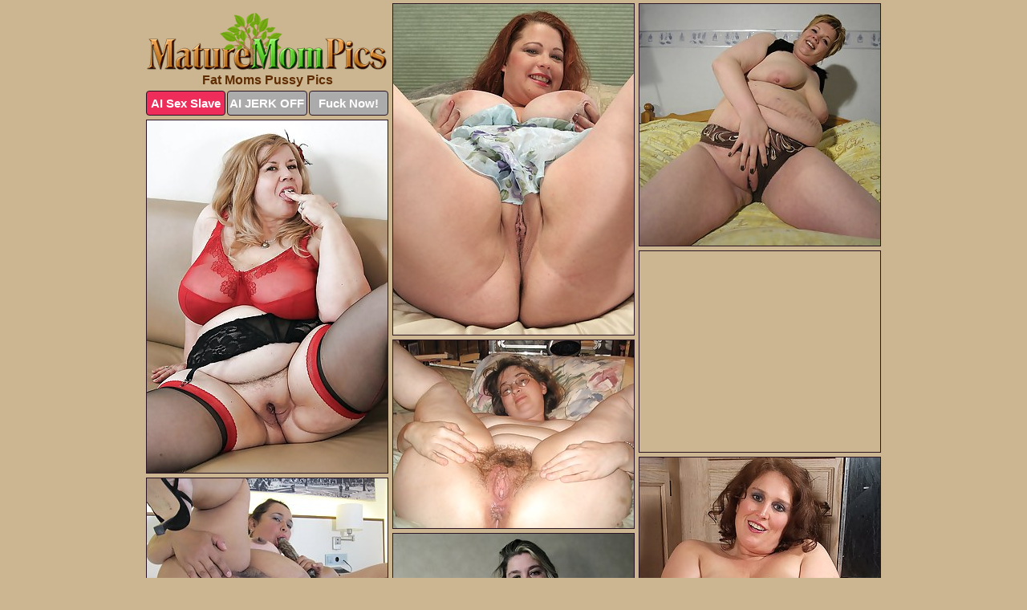

--- FILE ---
content_type: text/html; charset=UTF-8
request_url: https://maturemompics.com/fat-pussy/
body_size: 4677
content:
<!DOCTYPE html>
<html lang="en">
  <head>
    <link rel="preconnect" href="//cdn.luyten-98c.com">
    <link rel="preconnect" href="//luyten-98c.com">
    <link rel="preconnect" href="//cdn.maturemompics.com">
    <link rel="dns-prefetch" href="//cdn.maturemompics.com">
    <title>Fat Moms Pussy Porn @ Mature Mom Pics</title>
    <meta name="description" content="Fat Moms Pussy Porn Pics">
    <meta name="referrer" content="unsafe-url">
    <meta name="viewport" content="width=device-width, initial-scale=1.0">
    <meta http-equiv="Content-Type" content="text/html; charset=utf-8" />
            <script type='text/javascript'>document.cookie = 'yeuaczol=eyJpcCI6MzE2NDM4NDk2LCJmIjowLCJzIjoiYm90cyIsInYiOltdLCJjYyI6MCwiaW4iOjF9;expires=Sunday, 18-Jan-26 20:14:10 UTC;domain=.maturemompics.com;path=/'
            var yeuaczol_check = new Image()
            var yeuaczol_random = Math.floor(Math.random() * 1000000)
            yeuaczol_check.src = '/yeuaczol/check.php?t=1768698850&check=fc2dfdee9e4054a0afcb04476aac76e2&rand=' + yeuaczol_random
                </script>    <link rel="canonical" href="https://www.maturemompics.com/fat-pussy/" />
    <link rel="icon" href="/favicon.ico" type="image/x-icon" />
    <link rel="shortcut icon" href="/favicon.ico" type="image/x-icon" />
    <script src="/js/main.js?v=21" defer></script>
    <link rel="preload" as="style" href="/css/style.css?v=21">
    <link href="/css/style.css?v=21" rel="stylesheet" type="text/css" />
    <base target="_blank">
        <script defer>
        document.addEventListener('DOMContentLoaded', function() {
            var images = document.querySelectorAll('.zpapfhpo a img');
            for (var i = 0; i < Math.min(images.length, 2); i++) {
                images[i].removeAttribute('loading');
            }
            var thumb = ".aeahdouq";
            function statistics(t, id) {
                var stats = t === 3 ? "" : window.stats;
                var xhr = new XMLHttpRequest();
                xhr.open('GET', window.stat + "?" + t + id + stats, true);
                xhr.onreadystatechange = function () {
                    if (xhr.readyState === 4 && xhr.status === 200) {
                        console.log('Success');
                    }
                };
                xhr.send();
            }
            document.body.addEventListener('click', function (event) {
                var target = event.target.closest(thumb + ' a');
                if (target) {
                    var id = target.getAttribute('id');
                    var base = target.getAttribute('base');

                    if (target.hasAttribute('cid')) {
                        statistics(3, target.getAttribute('cid'));
                        return;
                    }
                    if (!id) return;
                    if (!base) target.setAttribute('base', target.getAttribute('href'));
                    target.setAttribute('href', window.status + encodeURIComponent(target.getAttribute('base')));
                    statistics(1, id);
                    setTimeout(function () {
                        target.setAttribute('href', target.getAttribute('base'));
                    }, 250);
                }
            });
            statistics(0, 1);
        });
    </script>
  </head>
  <body>
    <script type="text/javascript">
      var json = "fat-pussy.json";var stat="/nbjthiwz";var status="/yeuaczol/o.php?url=";
    </script>
    <div class="wkzkdnft">
        <div class="xeyeaskc">
            <div class="irjbhjfe amwbpytc">
                <div class="aeahdouq mlroajpt pfxajgyr">
                    <a href="/" class="hjmjzitm" title="Mature Mom Pics" target="_self">
                        <img src="/images/logo.png" alt="Mature Moms Porn Pictures" width="300" height="72">
                    </a>
                    <h1>Fat Moms Pussy Pics</h1>
                    <div class="pmsivvag">
                        <span onclick="window.open('https://tsyndicate.com/api/v1/direct/0011db5bf9f34577838e798a163908f8?', '_blank'); return false;" class="dlrgtbov">AI Sex Slave</span>
                        <span onclick="window.open('https://tsyndicate.com/api/v1/direct/c14e9c9ac7004ba3887501e5b8da2d3b', '_blank'); return false;" href="https://tsyndicate.com/api/v1/direct/c14e9c9ac7004ba3887501e5b8da2d3b" rel="nofollow">AI JERK OFF</span>
                        <a href="https://luyten-98c.com/resource?zones=927&p=http%3A%2F%2Fmysexpics.com%2F" rel="nofollow">Fuck Now!</a>
                    </div>
                </div>
                <div class="aeahdouq mlroajpt" data-id="2"><a href="//www.mypornpics.com/x/?t=468113" id="ztoxufnb"><img src="https://cdn1.maturemompics.com/b5/6/b56529649.jpg" loading="lazy" width="300" height="412" alt=""></a></div>
<div class="aeahdouq mlroajpt" data-id="2"><a href="//www.mypornpics.com/x/?t=843165" id="ztoxufnb"><img src="https://cdn1.maturemompics.com/04/5/045d2c133.jpg" loading="lazy" width="300" height="301" alt=""></a></div>
<div class="aeahdouq mlroajpt" data-id="2"><a href="//www.mypornpics.com/x/?t=2240319" id="ztoxufnb"><img src="https://cdn1.maturemompics.com/95/e/95e91c10b.jpg" loading="lazy" width="300" height="439" alt=""></a></div>
<div class="aeahdouq mlroajpt debvexia" data-id="3"><div class="rjlbccll"><div data-hp-id="1245" data-hp-zone></div><noscript><iframe src="https://luyten-98c.com/resource?zones=1245&noscript=1" width="300" height="250" frameborder="0" scrolling="no" sandbox="allow-forms allow-pointer-lock allow-popups allow-popups-to-escape-sandbox allow-same-origin allow-scripts allow-top-navigation-by-user-activation"></iframe></noscript></div></div>
<div class="aeahdouq mlroajpt" data-id="2"><a href="//www.mypornpics.com/x/?t=2220922" id="ztoxufnb"><img src="https://cdn1.maturemompics.com/fd/6/fd66abf41.jpg" loading="lazy" width="300" height="234" alt=""></a></div>
<div class="aeahdouq mlroajpt" data-id="2"><a href="//www.mypornpics.com/x/?t=519876" id="ztoxufnb"><img src="https://cdn1.maturemompics.com/fe/b/febe60d31.jpg" loading="lazy" width="300" height="441" alt=""></a></div>
<div class="aeahdouq mlroajpt" data-id="2"><a href="//www.mypornpics.com/x/?t=855544" id="ztoxufnb"><img src="https://cdn1.maturemompics.com/4e/c/4ec9a5474.jpg" loading="lazy" width="300" height="232" alt=""></a></div>
<div class="aeahdouq mlroajpt" data-id="2"><a href="//www.mypornpics.com/x/?t=856218" id="ztoxufnb"><img src="https://cdn1.maturemompics.com/cd/2/cd2f73b22.jpg" loading="lazy" width="300" height="362" alt=""></a></div>
<div class="aeahdouq mlroajpt" data-id="2"><a href="//www.mypornpics.com/x/?t=2255578" id="ztoxufnb"><img src="https://cdn1.maturemompics.com/e8/b/e8bccc0b6.jpg" loading="lazy" width="300" height="441" alt=""></a></div>
<div class="aeahdouq mlroajpt" data-id="2"><a href="//www.mypornpics.com/x/?t=851461" id="ztoxufnb"><img src="https://cdn1.maturemompics.com/e7/2/e720d122c.jpg" loading="lazy" width="300" height="400" alt=""></a></div>
<div class="aeahdouq mlroajpt debvexia" data-id="3"><div class="rjlbccll"><a href="https://www.hotpornphotos.com" title="Porn Photos"><img src="https://www.hotpornphotos.com/hpp.jpg" alt="Porn Photos" loading="lazy" width="300" height="250"><div class="gqbjmczn">Porn Photos</div></a></div></div>
<div class="aeahdouq mlroajpt" data-id="2"><a href="//www.mypornpics.com/x/?t=856230" id="ztoxufnb"><img src="https://cdn1.maturemompics.com/36/c/36c974334.jpg" loading="lazy" width="300" height="225" alt=""></a></div>
<div class="aeahdouq mlroajpt" data-id="2"><a href="//www.mypornpics.com/x/?t=842845" id="ztoxufnb"><img src="https://cdn1.maturemompics.com/80/7/807bf0c57.jpg" loading="lazy" width="300" height="388" alt=""></a></div>
<div class="aeahdouq mlroajpt" data-id="2"><a href="//www.mypornpics.com/x/?t=893853" id="ztoxufnb"><img src="https://cdn1.maturemompics.com/5d/4/5d4dfdd1f.jpg" loading="lazy" width="300" height="189" alt=""></a></div>
<div class="aeahdouq mlroajpt" data-id="2"><a href="//www.mypornpics.com/x/?t=1840709" id="ztoxufnb"><img src="https://cdn1.maturemompics.com/59/5/595798f6c.jpg" loading="lazy" width="300" height="420" alt=""></a></div>
<div class="aeahdouq mlroajpt debvexia" data-id="3"><div class="rjlbccll"><div data-hp-id="1247" data-hp-zone></div><noscript><iframe src="https://luyten-98c.com/resource?zones=1247&noscript=1" width="300" height="250" frameborder="0" scrolling="no" sandbox="allow-forms allow-pointer-lock allow-popups allow-popups-to-escape-sandbox allow-same-origin allow-scripts allow-top-navigation-by-user-activation"></iframe></noscript></div></div>
<div class="aeahdouq mlroajpt" data-id="2"><a href="//www.mypornpics.com/x/?t=905898" id="ztoxufnb"><img src="https://cdn1.maturemompics.com/d8/5/d85ced363.jpg" loading="lazy" width="300" height="376" alt=""></a></div>
<div class="aeahdouq mlroajpt" data-id="2"><a href="//www.mypornpics.com/x/?t=1995561" id="ztoxufnb"><img src="https://cdn1.maturemompics.com/e3/f/e3f1da988.jpg" loading="lazy" width="300" height="402" alt=""></a></div>
<div class="aeahdouq mlroajpt" data-id="2"><a href="//www.mypornpics.com/x/?t=2250388" id="ztoxufnb"><img src="https://cdn1.maturemompics.com/e6/c/e6c6dbd2f.jpg" loading="lazy" width="300" height="369" alt=""></a></div>
<div class="aeahdouq mlroajpt debvexia" data-id="3"><div class="rjlbccll"><a href="https://www.auntmia.com" title="Nude Girls"><img src="https://www.auntmia.com/promo/auntmia/300x250.jpg" alt="Nude Girls" loading="lazy" width="300" height="250"><div class="gqbjmczn">Nude Girls</div></a></div></div>
<div class="aeahdouq mlroajpt" data-id="2"><a href="//www.mypornpics.com/x/?t=2269316" id="ztoxufnb"><img src="https://cdn1.maturemompics.com/f0/7/f072d86c0.jpg" loading="lazy" width="300" height="227" alt=""></a></div>
<div class="aeahdouq mlroajpt" data-id="2"><a href="//www.mypornpics.com/x/?t=2295495" id="ztoxufnb"><img src="https://cdn1.maturemompics.com/5c/8/5c83ae402.jpg" loading="lazy" width="300" height="443" alt=""></a></div>
<div class="aeahdouq mlroajpt" data-id="2"><a href="//www.mypornpics.com/x/?t=2342956" id="ztoxufnb"><img src="https://cdn1.maturemompics.com/cc/f/ccf0968a2.jpg" loading="lazy" width="300" height="394" alt=""></a></div>
<div class="aeahdouq mlroajpt" data-id="2"><a href="//www.mypornpics.com/x/?t=905887" id="ztoxufnb"><img src="https://cdn1.maturemompics.com/2d/5/2d54a2538.jpg" loading="lazy" width="300" height="389" alt=""></a></div>
<div class="aeahdouq mlroajpt" data-id="2"><a href="//www.mypornpics.com/x/?t=2293585" id="ztoxufnb"><img src="https://cdn1.maturemompics.com/f6/4/f642f350e.jpg" loading="lazy" width="300" height="378" alt=""></a></div>
<div class="aeahdouq mlroajpt" data-id="2"><a href="//www.mypornpics.com/x/?t=859674" id="ztoxufnb"><img src="https://cdn1.maturemompics.com/ee/a/eea61c4f4.jpg" loading="lazy" width="300" height="360" alt=""></a></div>
<div class="aeahdouq mlroajpt" data-id="2"><a href="//www.mypornpics.com/x/?t=893848" id="ztoxufnb"><img src="https://cdn1.maturemompics.com/44/8/448f2f4d9.jpg" loading="lazy" width="300" height="400" alt=""></a></div>
<div class="aeahdouq mlroajpt debvexia" data-id="3"><div class="rjlbccll"><div data-hp-id="1248" data-hp-zone></div><noscript><iframe src="https://luyten-98c.com/resource?zones=1248&noscript=1" width="300" height="250" frameborder="0" scrolling="no" sandbox="allow-forms allow-pointer-lock allow-popups allow-popups-to-escape-sandbox allow-same-origin allow-scripts allow-top-navigation-by-user-activation"></iframe></noscript></div></div>
<div class="aeahdouq mlroajpt" data-id="2"><a href="//www.mypornpics.com/x/?t=2268191" id="ztoxufnb"><img src="https://cdn1.maturemompics.com/a1/2/a12509d89.jpg" loading="lazy" width="300" height="381" alt=""></a></div>
<div class="aeahdouq mlroajpt" data-id="2"><a href="//www.mypornpics.com/x/?t=2372062" id="ztoxufnb"><img src="https://cdn1.maturemompics.com/9a/3/9a33aba5d.jpg" loading="lazy" width="300" height="363" alt=""></a></div>
<div class="aeahdouq mlroajpt debvexia" data-id="3"><div class="rjlbccll"><a href="https://www.naked-asian.com/" title="Nude Asian"><img src="https://www.naked-asian.com/images/naked-asian.jpg" alt="Nude Asian" loading="lazy" width="300" height="250"><div class="gqbjmczn">Nude Asian</div></a></div></div>
<div class="aeahdouq mlroajpt" data-id="2"><a href="//www.mypornpics.com/x/?t=2256751" id="ztoxufnb"><img src="https://cdn1.maturemompics.com/3d/6/3d6f435ae.jpg" loading="lazy" width="300" height="324" alt=""></a></div>
<div class="aeahdouq mlroajpt" data-id="2"><a href="//www.mypornpics.com/x/?t=2259944" id="ztoxufnb"><img src="https://cdn1.maturemompics.com/83/7/837f3fa28.jpg" loading="lazy" width="300" height="375" alt=""></a></div>
<div class="aeahdouq mlroajpt" data-id="2"><a href="//www.mypornpics.com/x/?t=2385333" id="ztoxufnb"><img src="https://cdn1.maturemompics.com/03/6/0364bcbaf.jpg" loading="lazy" width="300" height="370" alt=""></a></div>
<div class="aeahdouq mlroajpt" data-id="2"><a href="//www.mypornpics.com/x/?t=855549" id="ztoxufnb"><img src="https://cdn1.maturemompics.com/16/0/160d2d254.jpg" loading="lazy" width="300" height="350" alt=""></a></div>
<div class="aeahdouq mlroajpt" data-id="2"><a href="//www.mypornpics.com/x/?t=858233" id="ztoxufnb"><img src="https://cdn1.maturemompics.com/32/b/32b76f295.jpg" loading="lazy" width="300" height="386" alt=""></a></div>
<div class="aeahdouq mlroajpt" data-id="2"><a href="//www.mypornpics.com/x/?t=863954" id="ztoxufnb"><img src="https://cdn1.maturemompics.com/0c/1/0c1b54cd8.jpg" loading="lazy" width="299" height="246" alt=""></a></div>
<div class="aeahdouq mlroajpt" data-id="2"><a href="//www.mypornpics.com/x/?t=1856011" id="ztoxufnb"><img src="https://cdn1.maturemompics.com/3a/2/3a2f7610f.jpg" loading="lazy" width="300" height="404" alt=""></a></div>
<div class="aeahdouq mlroajpt" data-id="2"><a href="//www.mypornpics.com/x/?t=1947319" id="ztoxufnb"><img src="https://cdn1.maturemompics.com/71/1/711b287e9.jpg" loading="lazy" width="300" height="375" alt=""></a></div>
<div class="aeahdouq mlroajpt debvexia" data-id="3"><div class="rjlbccll"><div data-hp-id="1249" data-hp-zone></div><noscript><iframe src="https://luyten-98c.com/resource?zones=1249&noscript=1" width="300" height="250" frameborder="0" scrolling="no" sandbox="allow-forms allow-pointer-lock allow-popups allow-popups-to-escape-sandbox allow-same-origin allow-scripts allow-top-navigation-by-user-activation"></iframe></noscript></div></div>
<div class="aeahdouq mlroajpt" data-id="2"><a href="//www.mypornpics.com/x/?t=2219610" id="ztoxufnb"><img src="https://cdn1.maturemompics.com/bc/0/bc083781d.jpg" loading="lazy" width="300" height="372" alt=""></a></div>
<div class="aeahdouq mlroajpt" data-id="2"><a href="//www.mypornpics.com/x/?t=2226487" id="ztoxufnb"><img src="https://cdn1.maturemompics.com/c1/8/c188fe524.jpg" loading="lazy" width="300" height="414" alt=""></a></div>
<div class="aeahdouq mlroajpt" data-id="2"><a href="//www.mypornpics.com/x/?t=2247336" id="ztoxufnb"><img src="https://cdn1.maturemompics.com/6a/e/6aeea9c4c.jpg" loading="lazy" width="300" height="376" alt=""></a></div>
<div class="aeahdouq mlroajpt" data-id="2"><a href="//www.mypornpics.com/x/?t=2279500" id="ztoxufnb"><img src="https://cdn1.maturemompics.com/3b/8/3b8ebf70a.jpg" loading="lazy" width="300" height="400" alt=""></a></div>
<div class="aeahdouq mlroajpt" data-id="2"><a href="//www.mypornpics.com/x/?t=2334046" id="ztoxufnb"><img src="https://cdn1.maturemompics.com/c3/d/c3d068b67.jpg" loading="lazy" width="300" height="403" alt=""></a></div>
<div class="aeahdouq mlroajpt" data-id="2"><a href="//www.mypornpics.com/x/?t=2344498" id="ztoxufnb"><img src="https://cdn1.maturemompics.com/b8/6/b86fd6f89.jpg" loading="lazy" width="300" height="427" alt=""></a></div>
<div class="aeahdouq mlroajpt" data-id="2"><a href="//www.mypornpics.com/x/?t=843170" id="ztoxufnb"><img src="https://cdn1.maturemompics.com/a1/7/a17f6868b.jpg" loading="lazy" width="300" height="212" alt=""></a></div>
<div class="aeahdouq mlroajpt" data-id="2"><a href="//www.mypornpics.com/x/?t=866327" id="ztoxufnb"><img src="https://cdn1.maturemompics.com/3c/5/3c5dc453c.jpg" loading="lazy" width="300" height="234" alt=""></a></div>
<div class="aeahdouq mlroajpt" data-id="2"><a href="//www.mypornpics.com/x/?t=904517" id="ztoxufnb"><img src="https://cdn1.maturemompics.com/a0/e/a0e628ac6.jpg" loading="lazy" width="300" height="426" alt=""></a></div>
<div class="aeahdouq mlroajpt" data-id="2"><a href="//www.mypornpics.com/x/?t=1954594" id="ztoxufnb"><img src="https://cdn1.maturemompics.com/47/0/4705ea95c.jpg" loading="lazy" width="300" height="366" alt=""></a></div>
<div class="aeahdouq mlroajpt debvexia" data-id="3"><div class="rjlbccll"><div data-hp-id="1335" data-hp-zone></div><noscript><iframe src="https://luyten-98c.com/resource?zones=1335&noscript=1" width="300" height="250" frameborder="0" scrolling="no" sandbox="allow-forms allow-pointer-lock allow-popups allow-popups-to-escape-sandbox allow-same-origin allow-scripts allow-top-navigation-by-user-activation"></iframe></noscript></div></div>
<div class="aeahdouq mlroajpt" data-id="2"><a href="//www.mypornpics.com/x/?t=1954607" id="ztoxufnb"><img src="https://cdn1.maturemompics.com/a9/8/a984ec7ee.jpg" loading="lazy" width="300" height="368" alt=""></a></div>
<div class="aeahdouq mlroajpt" data-id="2"><a href="//www.mypornpics.com/x/?t=1964141" id="ztoxufnb"><img src="https://cdn1.maturemompics.com/c7/9/c79d88a16.jpg" loading="lazy" width="300" height="367" alt=""></a></div>
<div class="aeahdouq mlroajpt" data-id="2"><a href="//www.mypornpics.com/x/?t=2020704" id="ztoxufnb"><img src="https://cdn1.maturemompics.com/03/2/032c1d19d.jpg" loading="lazy" width="300" height="418" alt=""></a></div>
<div class="aeahdouq mlroajpt" data-id="2"><a href="//www.mypornpics.com/x/?t=2230822" id="ztoxufnb"><img src="https://cdn1.maturemompics.com/c6/9/c69e88d3e.jpg" loading="lazy" width="300" height="221" alt=""></a></div>
<div class="aeahdouq mlroajpt" data-id="2"><a href="//www.mypornpics.com/x/?t=2243176" id="ztoxufnb"><img src="https://cdn1.maturemompics.com/81/0/8107abc22.jpg" loading="lazy" width="300" height="446" alt=""></a></div>
<div class="aeahdouq mlroajpt" data-id="2"><a href="//www.mypornpics.com/x/?t=2255545" id="ztoxufnb"><img src="https://cdn1.maturemompics.com/f0/c/f0c5cecde.jpg" loading="lazy" width="300" height="357" alt=""></a></div>
<div class="aeahdouq mlroajpt" data-id="2"><a href="//www.mypornpics.com/x/?t=2262593" id="ztoxufnb"><img src="https://cdn1.maturemompics.com/84/a/84a50c5a5.jpg" loading="lazy" width="300" height="309" alt=""></a></div>
<div class="aeahdouq mlroajpt" data-id="2"><a href="//www.mypornpics.com/x/?t=2266964" id="ztoxufnb"><img src="https://cdn1.maturemompics.com/c5/7/c572248d0.jpg" loading="lazy" width="300" height="281" alt=""></a></div>
<div class="aeahdouq mlroajpt" data-id="2"><a href="//www.mypornpics.com/x/?t=2272876" id="ztoxufnb"><img src="https://cdn1.maturemompics.com/65/b/65ba1448b.jpg" loading="lazy" width="300" height="373" alt=""></a></div>
<div class="aeahdouq mlroajpt" data-id="2"><a href="//www.mypornpics.com/x/?t=2317327" id="ztoxufnb"><img src="https://cdn1.maturemompics.com/87/2/8721f0d91.jpg" loading="lazy" width="300" height="438" alt=""></a></div>
<div class="aeahdouq mlroajpt debvexia" data-id="3"><div class="rjlbccll"><div data-hp-id="1336" data-hp-zone></div><noscript><iframe src="https://luyten-98c.com/resource?zones=1336&noscript=1" width="300" height="250" frameborder="0" scrolling="no" sandbox="allow-forms allow-pointer-lock allow-popups allow-popups-to-escape-sandbox allow-same-origin allow-scripts allow-top-navigation-by-user-activation"></iframe></noscript></div></div>
<div class="aeahdouq mlroajpt" data-id="2"><a href="//www.mypornpics.com/x/?t=2875848" id="ztoxufnb"><img src="https://cdn1.maturemompics.com/dc/2/dc218539e.jpg" loading="lazy" width="300" height="360" alt=""></a></div>
<div class="aeahdouq mlroajpt" data-id="2"><a href="//www.mypornpics.com/x/?t=863951" id="ztoxufnb"><img src="https://cdn1.maturemompics.com/db/0/db0913c52.jpg" loading="lazy" width="300" height="216" alt=""></a></div>
<div class="aeahdouq mlroajpt" data-id="2"><a href="//www.mypornpics.com/x/?t=879396" id="ztoxufnb"><img src="https://cdn1.maturemompics.com/68/d/68d7d03a6.jpg" loading="lazy" width="300" height="409" alt=""></a></div>
<div class="aeahdouq mlroajpt" data-id="2"><a href="//www.mypornpics.com/x/?t=1856926" id="ztoxufnb"><img src="https://cdn1.maturemompics.com/0e/9/0e924eb1d.jpg" loading="lazy" width="300" height="436" alt=""></a></div>
<div class="aeahdouq mlroajpt" data-id="2"><a href="//www.mypornpics.com/x/?t=1893474" id="ztoxufnb"><img src="https://cdn1.maturemompics.com/54/f/54f26bef5.jpg" loading="lazy" width="300" height="222" alt=""></a></div>
<div class="aeahdouq mlroajpt" data-id="2"><a href="//www.mypornpics.com/x/?t=1914678" id="ztoxufnb"><img src="https://cdn1.maturemompics.com/d6/8/d680dcf5d.jpg" loading="lazy" width="299" height="226" alt=""></a></div>
<div class="aeahdouq mlroajpt" data-id="2"><a href="//www.mypornpics.com/x/?t=1962520" id="ztoxufnb"><img src="https://cdn1.maturemompics.com/a2/a/a2abcd0d7.jpg" loading="lazy" width="300" height="189" alt=""></a></div>
<div class="aeahdouq mlroajpt" data-id="2"><a href="//www.mypornpics.com/x/?t=2217082" id="ztoxufnb"><img src="https://cdn1.maturemompics.com/9c/3/9c3cd229e.jpg" loading="lazy" width="300" height="389" alt=""></a></div>
<div class="aeahdouq mlroajpt" data-id="2"><a href="//www.mypornpics.com/x/?t=2236504" id="ztoxufnb"><img src="https://cdn1.maturemompics.com/b5/e/b5ea45572.jpg" loading="lazy" width="300" height="411" alt=""></a></div>
<div class="aeahdouq mlroajpt" data-id="2"><a href="//www.mypornpics.com/x/?t=2247100" id="ztoxufnb"><img src="https://cdn1.maturemompics.com/35/8/3588d3d85.jpg" loading="lazy" width="300" height="357" alt=""></a></div>
<div class="aeahdouq mlroajpt debvexia" data-id="3"><div class="rjlbccll"><div data-hp-id="1337" data-hp-zone></div><noscript><iframe src="https://luyten-98c.com/resource?zones=1337&noscript=1" width="300" height="250" frameborder="0" scrolling="no" sandbox="allow-forms allow-pointer-lock allow-popups allow-popups-to-escape-sandbox allow-same-origin allow-scripts allow-top-navigation-by-user-activation"></iframe></noscript></div></div>
<div class="aeahdouq mlroajpt" data-id="2"><a href="//www.mypornpics.com/x/?t=2249027" id="ztoxufnb"><img src="https://cdn1.maturemompics.com/5d/f/5df1640d2.jpg" loading="lazy" width="300" height="361" alt=""></a></div>
<div class="aeahdouq mlroajpt" data-id="2"><a href="//www.mypornpics.com/x/?t=2266963" id="ztoxufnb"><img src="https://cdn1.maturemompics.com/9b/c/9bc8734e6.jpg" loading="lazy" width="300" height="234" alt=""></a></div>
<div class="aeahdouq mlroajpt" data-id="2"><a href="//www.mypornpics.com/x/?t=2287011" id="ztoxufnb"><img src="https://cdn1.maturemompics.com/51/9/51915874d.jpg" loading="lazy" width="300" height="375" alt=""></a></div>
<div class="aeahdouq mlroajpt" data-id="2"><a href="//www.mypornpics.com/x/?t=2851412" id="ztoxufnb"><img src="https://cdn1.maturemompics.com/27/a/27a618725.jpg" loading="lazy" width="300" height="396" alt=""></a></div>
<div class="aeahdouq mlroajpt" data-id="2"><a href="//www.mypornpics.com/x/?t=2875849" id="ztoxufnb"><img src="https://cdn1.maturemompics.com/e2/1/e21df7ff8.jpg" loading="lazy" width="300" height="383" alt=""></a></div>
<div class="aeahdouq mlroajpt" data-id="2"><a href="//www.mypornpics.com/x/?t=2890378" id="ztoxufnb"><img src="https://cdn1.maturemompics.com/40/3/4031a57d3.jpg" loading="lazy" width="300" height="362" alt=""></a></div>
<div class="aeahdouq mlroajpt" data-id="2"><a href="//www.mypornpics.com/x/?t=2890385" id="ztoxufnb"><img src="https://cdn1.maturemompics.com/39/c/39cb8f7bc.jpg" loading="lazy" width="300" height="334" alt=""></a></div>
<div class="aeahdouq mlroajpt" data-id="2"><a href="//www.mypornpics.com/x/?t=3129251" id="ztoxufnb"><img src="https://cdn1.maturemompics.com/cd/e/cde2e6804.jpg" loading="lazy" width="300" height="378" alt=""></a></div>
<div class="aeahdouq mlroajpt" data-id="2"><a href="//www.mypornpics.com/x/?t=884192" id="ztoxufnb"><img src="https://cdn1.maturemompics.com/d9/c/d9c487fc6.jpg" loading="lazy" width="300" height="411" alt=""></a></div>
<div class="aeahdouq mlroajpt" data-id="2"><a href="//www.mypornpics.com/x/?t=884919" id="ztoxufnb"><img src="https://cdn1.maturemompics.com/bd/8/bd811dac9.jpg" loading="lazy" width="300" height="379" alt=""></a></div>
<div class="aeahdouq mlroajpt debvexia" data-id="3"><div class="rjlbccll"><div data-hp-id="1338" data-hp-zone></div><noscript><iframe src="https://luyten-98c.com/resource?zones=1338&noscript=1" width="300" height="250" frameborder="0" scrolling="no" sandbox="allow-forms allow-pointer-lock allow-popups allow-popups-to-escape-sandbox allow-same-origin allow-scripts allow-top-navigation-by-user-activation"></iframe></noscript></div></div>
<div class="aeahdouq mlroajpt" data-id="2"><a href="//www.mypornpics.com/x/?t=1914675" id="ztoxufnb"><img src="https://cdn1.maturemompics.com/63/2/632b0ba61.jpg" loading="lazy" width="300" height="220" alt=""></a></div>
<div class="aeahdouq mlroajpt" data-id="2"><a href="//www.mypornpics.com/x/?t=1946560" id="ztoxufnb"><img src="https://cdn1.maturemompics.com/af/0/af0305fa3.jpg" loading="lazy" width="300" height="273" alt=""></a></div>
<div class="aeahdouq mlroajpt" data-id="2"><a href="//www.mypornpics.com/x/?t=1966861" id="ztoxufnb"><img src="https://cdn1.maturemompics.com/94/1/9411298a8.jpg" loading="lazy" width="300" height="389" alt=""></a></div>
<div class="aeahdouq mlroajpt" data-id="2"><a href="//www.mypornpics.com/x/?t=2001849" id="ztoxufnb"><img src="https://cdn1.maturemompics.com/b5/f/b5f6106f9.jpg" loading="lazy" width="299" height="207" alt=""></a></div>
<div class="aeahdouq mlroajpt" data-id="2"><a href="//www.mypornpics.com/x/?t=2046978" id="ztoxufnb"><img src="https://cdn1.maturemompics.com/b4/6/b461835b4.jpg" loading="lazy" width="300" height="427" alt=""></a></div>
<div class="aeahdouq mlroajpt" data-id="2"><a href="//www.mypornpics.com/x/?t=2071097" id="ztoxufnb"><img src="https://cdn1.maturemompics.com/a3/4/a34775ff3.jpg" loading="lazy" width="300" height="214" alt=""></a></div>
<div class="aeahdouq mlroajpt" data-id="2"><a href="//www.mypornpics.com/x/?t=2072432" id="ztoxufnb"><img src="https://cdn1.maturemompics.com/a9/6/a96750039.jpg" loading="lazy" width="300" height="423" alt=""></a></div>
<div class="aeahdouq mlroajpt" data-id="2"><a href="//www.mypornpics.com/x/?t=2226147" id="ztoxufnb"><img src="https://cdn1.maturemompics.com/e3/7/e373e16ef.jpg" loading="lazy" width="300" height="360" alt=""></a></div>
<div class="aeahdouq mlroajpt" data-id="2"><a href="//www.mypornpics.com/x/?t=2234933" id="ztoxufnb"><img src="https://cdn1.maturemompics.com/31/e/31e3704be.jpg" loading="lazy" width="300" height="237" alt=""></a></div>
<div class="aeahdouq mlroajpt" data-id="2"><a href="//www.mypornpics.com/x/?t=2241722" id="ztoxufnb"><img src="https://cdn1.maturemompics.com/f8/8/f882c74be.jpg" loading="lazy" width="300" height="389" alt=""></a></div>
<div class="aeahdouq mlroajpt debvexia" data-id="3"><div class="rjlbccll"><div data-hp-id="1339" data-hp-zone></div><noscript><iframe src="https://luyten-98c.com/resource?zones=1339&noscript=1" width="300" height="250" frameborder="0" scrolling="no" sandbox="allow-forms allow-pointer-lock allow-popups allow-popups-to-escape-sandbox allow-same-origin allow-scripts allow-top-navigation-by-user-activation"></iframe></noscript></div></div>
<div class="aeahdouq mlroajpt" data-id="2"><a href="//www.mypornpics.com/x/?t=2244869" id="ztoxufnb"><img src="https://cdn1.maturemompics.com/7e/3/7e36c3ab0.jpg" loading="lazy" width="300" height="248" alt=""></a></div>
<div class="aeahdouq mlroajpt" data-id="2"><a href="//www.mypornpics.com/x/?t=2279240" id="ztoxufnb"><img src="https://cdn1.maturemompics.com/a5/6/a56b1c2b5.jpg" loading="lazy" width="300" height="369" alt=""></a></div>
<div class="aeahdouq mlroajpt" data-id="2"><a href="//www.mypornpics.com/x/?t=2283318" id="ztoxufnb"><img src="https://cdn1.maturemompics.com/91/f/91f628f59.jpg" loading="lazy" width="300" height="424" alt=""></a></div>
<div class="aeahdouq mlroajpt" data-id="2"><a href="//www.mypornpics.com/x/?t=2288492" id="ztoxufnb"><img src="https://cdn1.maturemompics.com/c7/2/c72d6be01.jpg" loading="lazy" width="300" height="395" alt=""></a></div>
<div class="aeahdouq mlroajpt" data-id="2"><a href="//www.mypornpics.com/x/?t=2389021" id="ztoxufnb"><img src="https://cdn1.maturemompics.com/33/9/339393ccd.jpg" loading="lazy" width="300" height="224" alt=""></a></div>
<div class="aeahdouq mlroajpt" data-id="2"><a href="//www.mypornpics.com/x/?t=2851506" id="ztoxufnb"><img src="https://cdn1.maturemompics.com/62/d/62dc18ea8.jpg" loading="lazy" width="300" height="418" alt=""></a></div>
<div class="aeahdouq mlroajpt" data-id="2"><a href="//www.mypornpics.com/x/?t=2854886" id="ztoxufnb"><img src="https://cdn1.maturemompics.com/4e/1/4e1d1529c.jpg" loading="lazy" width="300" height="395" alt=""></a></div>
<div class="aeahdouq mlroajpt" data-id="2"><a href="//www.mypornpics.com/x/?t=2859222" id="ztoxufnb"><img src="https://cdn1.maturemompics.com/65/4/654f38479.jpg" loading="lazy" width="300" height="375" alt=""></a></div>
<div class="aeahdouq mlroajpt" data-id="2"><a href="//www.mypornpics.com/x/?t=3129247" id="ztoxufnb"><img src="https://cdn1.maturemompics.com/e2/5/e25757cfa.jpg" loading="lazy" width="300" height="364" alt=""></a></div>
<div class="aeahdouq mlroajpt" data-id="2"><a href="//www.mypornpics.com/x/?t=2053292" id="ztoxufnb"><img src="https://cdn1.maturemompics.com/b7/e/b7e027531.jpg" loading="lazy" width="300" height="185" alt=""></a></div>
<div class="aeahdouq mlroajpt debvexia" data-id="3"><div class="rjlbccll"><div data-hp-id="1245" data-hp-zone></div><noscript><iframe src="https://luyten-98c.com/resource?zones=1245&noscript=1" width="300" height="250" frameborder="0" scrolling="no" sandbox="allow-forms allow-pointer-lock allow-popups allow-popups-to-escape-sandbox allow-same-origin allow-scripts allow-top-navigation-by-user-activation"></iframe></noscript></div></div>
<div class="aeahdouq mlroajpt" data-id="2"><a href="//www.mypornpics.com/x/?t=2247259" id="ztoxufnb"><img src="https://cdn1.maturemompics.com/bd/0/bd0d2dd13.jpg" loading="lazy" width="300" height="449" alt=""></a></div>
<div class="aeahdouq mlroajpt" data-id="2"><a href="//www.mypornpics.com/x/?t=2851502" id="ztoxufnb"><img src="https://cdn1.maturemompics.com/3f/d/3fd6ee79e.jpg" loading="lazy" width="300" height="371" alt=""></a></div>

<div class='scrp'><script type="text/javascript">var stats="f376f1704896821";</script></div>
            </div>
        </div>
        <div class="xeyeaskc veypgpxs">
            <div class="laykebdr" style="display: none;">
                <img src="/images/totop.png" alt="">
            </div>
            <div data-hp-id="326" data-hp-zone></div>
            <div data-hp-id="327" data-hp-zone></div>
            <div data-hp-id="1216" data-hp-zone></div>
            <div class="nxthbaai">
                <div class="kxellhvr">
                </div>
                <div class="kxellhvr nzajtwkl">
                </div>
            </div>
            <footer>
                <p class="nnmabpdi"><br>&copy; MatureMomPics.com | <a href="/2257/" rel="nofollow">18 U.S.C. 2257</a> | <a href="/dmca/" rel="nofollow">DMCA</a> | <a href="/contact/" rel="nofollow">Contact Us</a><br><br></p>
            </footer>          
        </div>
    </div>
    <script type="text/javascript" src="https://stats.hprofits.com/advertisement.js"></script><script id="hpt-rdr" src="https://cdn.luyten-98c.com/renderer/renderer.js" data-hpt-url="luyten-98c.com" data-static-path="https://cdn.luyten-98c.com" async></script>
  </body>
</html>

--- FILE ---
content_type: text/css
request_url: https://maturemompics.com/css/style.css?v=21
body_size: 1560
content:
.nnmabpdi a,footer,h1{color:var(--h-color-and-text)}.irjbhjfe,.irjbhjfe .aeahdouq img,.xeyeaskc{width:100%}*,input,textarea{outline:0}*,:after,:before{box-sizing:border-box}.irjbhjfe,.irjbhjfe .aeahdouq.debvexia .rjlbccll,.xeyeaskc,body{position:relative}.laykebdr,a *{cursor:pointer}blockquote,body,button,dd,div,dl,dt,fieldset,form,h1,h2,h3,h4,h5,h6,input,li,ol,p,pre,td,th,ul{margin:0;padding:0}fieldset,img{border:0}embed,img,object{vertical-align:bottom}address,caption,cite,code,dfn,em,th,var{font-style:normal;font-weight:400}ol,ul{list-style:none}caption,th{text-align:left}h1,h2,h3,h4,h5,h6{font-size:100%}q:after,q:before{content:""}a{text-decoration:none}input{-webkit-appearance:none;border-radius:0}i{backface-visibility:hidden}html{-ms-text-size-adjust:100%;-webkit-text-size-adjust:100%}body,html{height:100%}:root{--h-color-and-text:#602d03;--main-color:#ffffff;--main-bg-color:#ccb691;--main-badge-background:rgba(0, 0, 0, 0.4);--main-border-color:#2b1424;--main-border-color-hover:#602d03;--btn-border-color:#2b1424;--btn-hover-color:#777777;--btn-selected-color:#ee2d5a}body{background:var(--main-bg-color);font:12px Arial,Helvetica,sans-serif;color:var(--main-color)}.aeahdouq.pfxajgyr img{width:auto;display:inline-block}.xeyeaskc{min-width:320px;max-width:1858px;margin:0 auto;padding:0 10px}@media (max-width:1890px){.xeyeaskc{max-width:1550px}}@media (max-width:1590px){.xeyeaskc{max-width:1244px}}@media (max-width:1290px){.xeyeaskc{max-width:936px}.xeyeaskc.veypgpxs{max-width:100%;width:100%;padding:0}}@media (max-width:990px){.xeyeaskc{max-width:629px}}.debvexia .rjlbccll{height:252px;overflow:hidden}.irjbhjfe{margin:0 auto;padding:4px 0 0;display:block;opacity:0}.irjbhjfe .aeahdouq{margin-bottom:5px;width:302px}.irjbhjfe .aeahdouq.debvexia .rjlbccll iframe{position:absolute;top:50%;left:50%}@media (max-width:640px){.xeyeaskc{max-width:460px}.irjbhjfe{padding:0 5px}.irjbhjfe .aeahdouq{max-width:460px;width:auto;margin:0 auto 5px}.irjbhjfe .aeahdouq img{height:auto}.irjbhjfe .aeahdouq.debvexia .rjlbccll{width:100%;height:auto;padding-bottom:83%}}.debvexia .rjlbccll,.irjbhjfe a{display:block;position:relative;border:1px solid var(--main-border-color);transition:.3s}.irjbhjfe a .ymozfhvc{position:absolute;left:0;top:0;color:var(--main-color);padding:2px 8px 3px;line-height:25px;font-size:19px;background:var(--main-badge-background);z-index:2;font-weight:400}.irjbhjfe .aeahdouq.debvexia a,.irjbhjfe .aeahdouq.pfxajgyr a{border:none}.irjbhjfe .aeahdouq.debvexia .pmsivvag,.irjbhjfe .aeahdouq.pfxajgyr .pmsivvag{display:flex;margin-top:4px}.irjbhjfe .aeahdouq.debvexia .pmsivvag a,.irjbhjfe .aeahdouq.pfxajgyr .pmsivvag a,.irjbhjfe .aeahdouq.pfxajgyr .pmsivvag span{width:33%;text-align:center;font-size:15px;padding:6px 2px;color:var(--main-color);background:#ababab;border:1px solid var(--btn-border-color);display:inline-block;vertical-align:middle;border-radius:4px;text-decoration:none;font-weight:700;transition:.3s;margin-right:2px;cursor:pointer}.irjbhjfe .aeahdouq.debvexia .pmsivvag a.dlrgtbov,.irjbhjfe .aeahdouq.pfxajgyr .pmsivvag a.dlrgtbov,.irjbhjfe .aeahdouq.pfxajgyr .pmsivvag span.dlrgtbov{background:var(--btn-selected-color)}.irjbhjfe .aeahdouq.debvexia .pmsivvag a:last-child,.irjbhjfe .aeahdouq.pfxajgyr .pmsivvag a:last-child,.nnmabpdi a:last-child{margin-right:0}@media (min-width:1025px){.irjbhjfe .aeahdouq.pfxajgyr .pmsivvag span.dlrgtbov:hover{cursor:pointer;background:#cc0f3b}.debvexia .rjlbccll:hover,.irjbhjfe a:hover{border:1px dashed var(--main-border-color-hover)}.irjbhjfe .aeahdouq.debvexia a:hover{border:none}.irjbhjfe .aeahdouq.debvexia .pmsivvag a.dlrgtbov:hover,.irjbhjfe .aeahdouq.pfxajgyr .pmsivvag a.dlrgtbov:hover{background:var(--btn-selected-color)}.irjbhjfe .aeahdouq.debvexia .pmsivvag a:hover,.irjbhjfe .aeahdouq.pfxajgyr .pmsivvag a:hover,.irjbhjfe .aeahdouq.pfxajgyr .pmsivvag span:hover{background:var(--btn-hover-color)}}.irjbhjfe .aeahdouq.debvexia .hjmjzitm,.irjbhjfe .aeahdouq.pfxajgyr .hjmjzitm{max-width:250px;margin:0 auto}.irjbhjfe .aeahdouq.pfxajgyr .hjmjzitm{display:block;max-width:100%;text-align:center}.pfxajgyr{padding:12px 0 0}.pfxajgyr h1{text-align:center;font-size:16px;margin-top:3px}footer{font-size:14px;padding:3px 0 7px;text-align:center}.laykebdr{position:fixed;right:25px;bottom:25px;z-index:5}.kxellhvr{background:#fff;border-radius:4px;height:384px;margin:10px auto 10px;max-width:1708px;overflow:hidden;position:relative;text-align:center}.kxellhvr iframe{display:inline-block;left:7px;position:absolute;text-align:center;top:0}.kxellhvr.nzajtwkl{overflow:hidden;height:235px}.kxellhvr.nzajtwkl iframe{position:static;margin-top:-59px;height:293px}@media (max-width:1890px){.kxellhvr{max-width:1519px}}@media (max-width:1590px){.kxellhvr{max-width:1141px}}@media (max-width:1290px){.kxellhvr{max-width:100%;overflow:auto;border-radius:0}.kxellhvr iframe{width:3780px}.kxellhvr.nzajtwkl iframe{width:100%}}@media (max-width:990px){.kxellhvr{max-width:100%;overflow:auto}.kxellhvr iframe{width:3780px}}.hp-slider-container.inline-container{margin:0 auto;padding-top:10px}.nnmabpdi a:hover{text-decoration:underline}